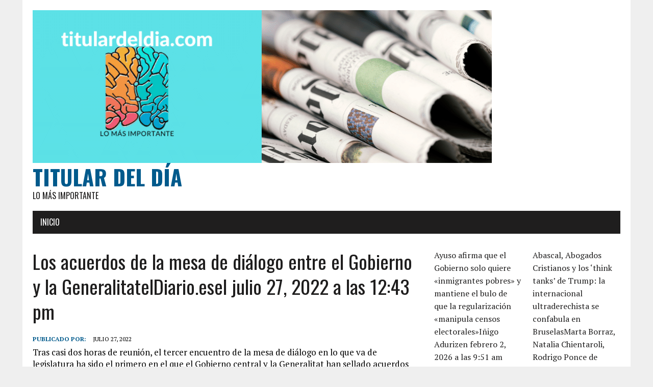

--- FILE ---
content_type: text/html; charset=UTF-8
request_url: https://titulardeldia.com/los-acuerdos-de-la-mesa-de-dialogo-entre-el-gobierno-y-la-generalitateldiario-esel-julio-27-2022-a-las-1243-pm/
body_size: 12635
content:
<!DOCTYPE html>
<html class="no-js" lang="es">
<head>
<meta charset="UTF-8">
<meta name="viewport" content="width=device-width, initial-scale=1.0">
<link rel="profile" href="https://gmpg.org/xfn/11" />
<meta name='robots' content='index, follow, max-image-preview:large, max-snippet:-1, max-video-preview:-1' />

	<!-- This site is optimized with the Yoast SEO plugin v26.8 - https://yoast.com/product/yoast-seo-wordpress/ -->
	<title>Los acuerdos de la mesa de diálogo entre el Gobierno y la GeneralitatelDiario.esel julio 27, 2022 a las 12:43 pm - Titular del día</title>
	<link rel="canonical" href="https://titulardeldia.com/los-acuerdos-de-la-mesa-de-dialogo-entre-el-gobierno-y-la-generalitateldiario-esel-julio-27-2022-a-las-1243-pm/" />
	<meta property="og:locale" content="es_ES" />
	<meta property="og:type" content="article" />
	<meta property="og:title" content="Los acuerdos de la mesa de diálogo entre el Gobierno y la GeneralitatelDiario.esel julio 27, 2022 a las 12:43 pm - Titular del día" />
	<meta property="og:description" content="Tras casi dos horas de reunión, el tercer encuentro de la mesa de diálogo en lo que va de legislatura ha sido el primero en el que el Gobierno central y la Generalitat han sellado..." />
	<meta property="og:url" content="https://titulardeldia.com/los-acuerdos-de-la-mesa-de-dialogo-entre-el-gobierno-y-la-generalitateldiario-esel-julio-27-2022-a-las-1243-pm/" />
	<meta property="og:site_name" content="Titular del día" />
	<meta property="article:publisher" content="https://www.facebook.com/astiz/" />
	<meta property="article:published_time" content="2022-07-27T13:05:36+00:00" />
	<meta name="twitter:card" content="summary_large_image" />
	<meta name="twitter:creator" content="@karlosastiz" />
	<meta name="twitter:site" content="@karlosastiz" />
	<meta name="twitter:label1" content="Tiempo de lectura" />
	<meta name="twitter:data1" content="1 minuto" />
	<script type="application/ld+json" class="yoast-schema-graph">{"@context":"https://schema.org","@graph":[{"@type":"Article","@id":"https://titulardeldia.com/los-acuerdos-de-la-mesa-de-dialogo-entre-el-gobierno-y-la-generalitateldiario-esel-julio-27-2022-a-las-1243-pm/#article","isPartOf":{"@id":"https://titulardeldia.com/los-acuerdos-de-la-mesa-de-dialogo-entre-el-gobierno-y-la-generalitateldiario-esel-julio-27-2022-a-las-1243-pm/"},"author":{"name":"","@id":""},"headline":"Los acuerdos de la mesa de diálogo entre el Gobierno y la GeneralitatelDiario.esel julio 27, 2022 a las 12:43 pm","datePublished":"2022-07-27T13:05:36+00:00","mainEntityOfPage":{"@id":"https://titulardeldia.com/los-acuerdos-de-la-mesa-de-dialogo-entre-el-gobierno-y-la-generalitateldiario-esel-julio-27-2022-a-las-1243-pm/"},"wordCount":145,"commentCount":0,"publisher":{"@id":"https://titulardeldia.com/#organization"},"articleSection":["Uncategorized"],"inLanguage":"es","potentialAction":[{"@type":"CommentAction","name":"Comment","target":["https://titulardeldia.com/los-acuerdos-de-la-mesa-de-dialogo-entre-el-gobierno-y-la-generalitateldiario-esel-julio-27-2022-a-las-1243-pm/#respond"]}]},{"@type":"WebPage","@id":"https://titulardeldia.com/los-acuerdos-de-la-mesa-de-dialogo-entre-el-gobierno-y-la-generalitateldiario-esel-julio-27-2022-a-las-1243-pm/","url":"https://titulardeldia.com/los-acuerdos-de-la-mesa-de-dialogo-entre-el-gobierno-y-la-generalitateldiario-esel-julio-27-2022-a-las-1243-pm/","name":"Los acuerdos de la mesa de diálogo entre el Gobierno y la GeneralitatelDiario.esel julio 27, 2022 a las 12:43 pm - Titular del día","isPartOf":{"@id":"https://titulardeldia.com/#website"},"datePublished":"2022-07-27T13:05:36+00:00","breadcrumb":{"@id":"https://titulardeldia.com/los-acuerdos-de-la-mesa-de-dialogo-entre-el-gobierno-y-la-generalitateldiario-esel-julio-27-2022-a-las-1243-pm/#breadcrumb"},"inLanguage":"es","potentialAction":[{"@type":"ReadAction","target":["https://titulardeldia.com/los-acuerdos-de-la-mesa-de-dialogo-entre-el-gobierno-y-la-generalitateldiario-esel-julio-27-2022-a-las-1243-pm/"]}]},{"@type":"BreadcrumbList","@id":"https://titulardeldia.com/los-acuerdos-de-la-mesa-de-dialogo-entre-el-gobierno-y-la-generalitateldiario-esel-julio-27-2022-a-las-1243-pm/#breadcrumb","itemListElement":[{"@type":"ListItem","position":1,"name":"Home","item":"https://titulardeldia.com/"},{"@type":"ListItem","position":2,"name":"Los acuerdos de la mesa de diálogo entre el Gobierno y la GeneralitatelDiario.esel julio 27, 2022 a las 12:43 pm"}]},{"@type":"WebSite","@id":"https://titulardeldia.com/#website","url":"https://titulardeldia.com/","name":"Titular del día","description":"Lo más importante","publisher":{"@id":"https://titulardeldia.com/#organization"},"potentialAction":[{"@type":"SearchAction","target":{"@type":"EntryPoint","urlTemplate":"https://titulardeldia.com/?s={search_term_string}"},"query-input":{"@type":"PropertyValueSpecification","valueRequired":true,"valueName":"search_term_string"}}],"inLanguage":"es"},{"@type":"Organization","@id":"https://titulardeldia.com/#organization","name":"Titular del día","url":"https://titulardeldia.com/","logo":{"@type":"ImageObject","inLanguage":"es","@id":"https://titulardeldia.com/#/schema/logo/image/","url":"https://titulardeldia.com/wp-content/uploads/2023/11/titulardeldia.com_.png","contentUrl":"https://titulardeldia.com/wp-content/uploads/2023/11/titulardeldia.com_.png","width":500,"height":500,"caption":"Titular del día"},"image":{"@id":"https://titulardeldia.com/#/schema/logo/image/"},"sameAs":["https://www.facebook.com/astiz/","https://x.com/karlosastiz","https://www.instagram.com/carlosastiz/"]}]}</script>
	<!-- / Yoast SEO plugin. -->


<link rel='dns-prefetch' href='//www.googletagmanager.com' />
<link rel='dns-prefetch' href='//fonts.googleapis.com' />
<link rel='dns-prefetch' href='//pagead2.googlesyndication.com' />
<link rel="alternate" type="application/rss+xml" title="Titular del día &raquo; Feed" href="https://titulardeldia.com/feed/" />
<link rel="alternate" type="application/rss+xml" title="Titular del día &raquo; Feed de los comentarios" href="https://titulardeldia.com/comments/feed/" />
<link rel="alternate" type="application/rss+xml" title="Titular del día &raquo; Comentario Los acuerdos de la mesa de diálogo entre el Gobierno y la GeneralitatelDiario.esel julio 27, 2022 a las 12:43 pm del feed" href="https://titulardeldia.com/los-acuerdos-de-la-mesa-de-dialogo-entre-el-gobierno-y-la-generalitateldiario-esel-julio-27-2022-a-las-1243-pm/feed/" />
<link rel="alternate" title="oEmbed (JSON)" type="application/json+oembed" href="https://titulardeldia.com/wp-json/oembed/1.0/embed?url=https%3A%2F%2Ftitulardeldia.com%2Flos-acuerdos-de-la-mesa-de-dialogo-entre-el-gobierno-y-la-generalitateldiario-esel-julio-27-2022-a-las-1243-pm%2F" />
<link rel="alternate" title="oEmbed (XML)" type="text/xml+oembed" href="https://titulardeldia.com/wp-json/oembed/1.0/embed?url=https%3A%2F%2Ftitulardeldia.com%2Flos-acuerdos-de-la-mesa-de-dialogo-entre-el-gobierno-y-la-generalitateldiario-esel-julio-27-2022-a-las-1243-pm%2F&#038;format=xml" />
<style id='wp-img-auto-sizes-contain-inline-css' type='text/css'>
img:is([sizes=auto i],[sizes^="auto," i]){contain-intrinsic-size:3000px 1500px}
/*# sourceURL=wp-img-auto-sizes-contain-inline-css */
</style>

<style id='wp-emoji-styles-inline-css' type='text/css'>

	img.wp-smiley, img.emoji {
		display: inline !important;
		border: none !important;
		box-shadow: none !important;
		height: 1em !important;
		width: 1em !important;
		margin: 0 0.07em !important;
		vertical-align: -0.1em !important;
		background: none !important;
		padding: 0 !important;
	}
/*# sourceURL=wp-emoji-styles-inline-css */
</style>
<link rel='stylesheet' id='wp-block-library-css' href='https://titulardeldia.com/wp-includes/css/dist/block-library/style.min.css?ver=6.9' type='text/css' media='all' />
<style id='wp-block-image-inline-css' type='text/css'>
.wp-block-image>a,.wp-block-image>figure>a{display:inline-block}.wp-block-image img{box-sizing:border-box;height:auto;max-width:100%;vertical-align:bottom}@media not (prefers-reduced-motion){.wp-block-image img.hide{visibility:hidden}.wp-block-image img.show{animation:show-content-image .4s}}.wp-block-image[style*=border-radius] img,.wp-block-image[style*=border-radius]>a{border-radius:inherit}.wp-block-image.has-custom-border img{box-sizing:border-box}.wp-block-image.aligncenter{text-align:center}.wp-block-image.alignfull>a,.wp-block-image.alignwide>a{width:100%}.wp-block-image.alignfull img,.wp-block-image.alignwide img{height:auto;width:100%}.wp-block-image .aligncenter,.wp-block-image .alignleft,.wp-block-image .alignright,.wp-block-image.aligncenter,.wp-block-image.alignleft,.wp-block-image.alignright{display:table}.wp-block-image .aligncenter>figcaption,.wp-block-image .alignleft>figcaption,.wp-block-image .alignright>figcaption,.wp-block-image.aligncenter>figcaption,.wp-block-image.alignleft>figcaption,.wp-block-image.alignright>figcaption{caption-side:bottom;display:table-caption}.wp-block-image .alignleft{float:left;margin:.5em 1em .5em 0}.wp-block-image .alignright{float:right;margin:.5em 0 .5em 1em}.wp-block-image .aligncenter{margin-left:auto;margin-right:auto}.wp-block-image :where(figcaption){margin-bottom:1em;margin-top:.5em}.wp-block-image.is-style-circle-mask img{border-radius:9999px}@supports ((-webkit-mask-image:none) or (mask-image:none)) or (-webkit-mask-image:none){.wp-block-image.is-style-circle-mask img{border-radius:0;-webkit-mask-image:url('data:image/svg+xml;utf8,<svg viewBox="0 0 100 100" xmlns="http://www.w3.org/2000/svg"><circle cx="50" cy="50" r="50"/></svg>');mask-image:url('data:image/svg+xml;utf8,<svg viewBox="0 0 100 100" xmlns="http://www.w3.org/2000/svg"><circle cx="50" cy="50" r="50"/></svg>');mask-mode:alpha;-webkit-mask-position:center;mask-position:center;-webkit-mask-repeat:no-repeat;mask-repeat:no-repeat;-webkit-mask-size:contain;mask-size:contain}}:root :where(.wp-block-image.is-style-rounded img,.wp-block-image .is-style-rounded img){border-radius:9999px}.wp-block-image figure{margin:0}.wp-lightbox-container{display:flex;flex-direction:column;position:relative}.wp-lightbox-container img{cursor:zoom-in}.wp-lightbox-container img:hover+button{opacity:1}.wp-lightbox-container button{align-items:center;backdrop-filter:blur(16px) saturate(180%);background-color:#5a5a5a40;border:none;border-radius:4px;cursor:zoom-in;display:flex;height:20px;justify-content:center;opacity:0;padding:0;position:absolute;right:16px;text-align:center;top:16px;width:20px;z-index:100}@media not (prefers-reduced-motion){.wp-lightbox-container button{transition:opacity .2s ease}}.wp-lightbox-container button:focus-visible{outline:3px auto #5a5a5a40;outline:3px auto -webkit-focus-ring-color;outline-offset:3px}.wp-lightbox-container button:hover{cursor:pointer;opacity:1}.wp-lightbox-container button:focus{opacity:1}.wp-lightbox-container button:focus,.wp-lightbox-container button:hover,.wp-lightbox-container button:not(:hover):not(:active):not(.has-background){background-color:#5a5a5a40;border:none}.wp-lightbox-overlay{box-sizing:border-box;cursor:zoom-out;height:100vh;left:0;overflow:hidden;position:fixed;top:0;visibility:hidden;width:100%;z-index:100000}.wp-lightbox-overlay .close-button{align-items:center;cursor:pointer;display:flex;justify-content:center;min-height:40px;min-width:40px;padding:0;position:absolute;right:calc(env(safe-area-inset-right) + 16px);top:calc(env(safe-area-inset-top) + 16px);z-index:5000000}.wp-lightbox-overlay .close-button:focus,.wp-lightbox-overlay .close-button:hover,.wp-lightbox-overlay .close-button:not(:hover):not(:active):not(.has-background){background:none;border:none}.wp-lightbox-overlay .lightbox-image-container{height:var(--wp--lightbox-container-height);left:50%;overflow:hidden;position:absolute;top:50%;transform:translate(-50%,-50%);transform-origin:top left;width:var(--wp--lightbox-container-width);z-index:9999999999}.wp-lightbox-overlay .wp-block-image{align-items:center;box-sizing:border-box;display:flex;height:100%;justify-content:center;margin:0;position:relative;transform-origin:0 0;width:100%;z-index:3000000}.wp-lightbox-overlay .wp-block-image img{height:var(--wp--lightbox-image-height);min-height:var(--wp--lightbox-image-height);min-width:var(--wp--lightbox-image-width);width:var(--wp--lightbox-image-width)}.wp-lightbox-overlay .wp-block-image figcaption{display:none}.wp-lightbox-overlay button{background:none;border:none}.wp-lightbox-overlay .scrim{background-color:#fff;height:100%;opacity:.9;position:absolute;width:100%;z-index:2000000}.wp-lightbox-overlay.active{visibility:visible}@media not (prefers-reduced-motion){.wp-lightbox-overlay.active{animation:turn-on-visibility .25s both}.wp-lightbox-overlay.active img{animation:turn-on-visibility .35s both}.wp-lightbox-overlay.show-closing-animation:not(.active){animation:turn-off-visibility .35s both}.wp-lightbox-overlay.show-closing-animation:not(.active) img{animation:turn-off-visibility .25s both}.wp-lightbox-overlay.zoom.active{animation:none;opacity:1;visibility:visible}.wp-lightbox-overlay.zoom.active .lightbox-image-container{animation:lightbox-zoom-in .4s}.wp-lightbox-overlay.zoom.active .lightbox-image-container img{animation:none}.wp-lightbox-overlay.zoom.active .scrim{animation:turn-on-visibility .4s forwards}.wp-lightbox-overlay.zoom.show-closing-animation:not(.active){animation:none}.wp-lightbox-overlay.zoom.show-closing-animation:not(.active) .lightbox-image-container{animation:lightbox-zoom-out .4s}.wp-lightbox-overlay.zoom.show-closing-animation:not(.active) .lightbox-image-container img{animation:none}.wp-lightbox-overlay.zoom.show-closing-animation:not(.active) .scrim{animation:turn-off-visibility .4s forwards}}@keyframes show-content-image{0%{visibility:hidden}99%{visibility:hidden}to{visibility:visible}}@keyframes turn-on-visibility{0%{opacity:0}to{opacity:1}}@keyframes turn-off-visibility{0%{opacity:1;visibility:visible}99%{opacity:0;visibility:visible}to{opacity:0;visibility:hidden}}@keyframes lightbox-zoom-in{0%{transform:translate(calc((-100vw + var(--wp--lightbox-scrollbar-width))/2 + var(--wp--lightbox-initial-left-position)),calc(-50vh + var(--wp--lightbox-initial-top-position))) scale(var(--wp--lightbox-scale))}to{transform:translate(-50%,-50%) scale(1)}}@keyframes lightbox-zoom-out{0%{transform:translate(-50%,-50%) scale(1);visibility:visible}99%{visibility:visible}to{transform:translate(calc((-100vw + var(--wp--lightbox-scrollbar-width))/2 + var(--wp--lightbox-initial-left-position)),calc(-50vh + var(--wp--lightbox-initial-top-position))) scale(var(--wp--lightbox-scale));visibility:hidden}}
/*# sourceURL=https://titulardeldia.com/wp-includes/blocks/image/style.min.css */
</style>
<style id='wp-block-latest-posts-inline-css' type='text/css'>
.wp-block-latest-posts{box-sizing:border-box}.wp-block-latest-posts.alignleft{margin-right:2em}.wp-block-latest-posts.alignright{margin-left:2em}.wp-block-latest-posts.wp-block-latest-posts__list{list-style:none}.wp-block-latest-posts.wp-block-latest-posts__list li{clear:both;overflow-wrap:break-word}.wp-block-latest-posts.is-grid{display:flex;flex-wrap:wrap}.wp-block-latest-posts.is-grid li{margin:0 1.25em 1.25em 0;width:100%}@media (min-width:600px){.wp-block-latest-posts.columns-2 li{width:calc(50% - .625em)}.wp-block-latest-posts.columns-2 li:nth-child(2n){margin-right:0}.wp-block-latest-posts.columns-3 li{width:calc(33.33333% - .83333em)}.wp-block-latest-posts.columns-3 li:nth-child(3n){margin-right:0}.wp-block-latest-posts.columns-4 li{width:calc(25% - .9375em)}.wp-block-latest-posts.columns-4 li:nth-child(4n){margin-right:0}.wp-block-latest-posts.columns-5 li{width:calc(20% - 1em)}.wp-block-latest-posts.columns-5 li:nth-child(5n){margin-right:0}.wp-block-latest-posts.columns-6 li{width:calc(16.66667% - 1.04167em)}.wp-block-latest-posts.columns-6 li:nth-child(6n){margin-right:0}}:root :where(.wp-block-latest-posts.is-grid){padding:0}:root :where(.wp-block-latest-posts.wp-block-latest-posts__list){padding-left:0}.wp-block-latest-posts__post-author,.wp-block-latest-posts__post-date{display:block;font-size:.8125em}.wp-block-latest-posts__post-excerpt,.wp-block-latest-posts__post-full-content{margin-bottom:1em;margin-top:.5em}.wp-block-latest-posts__featured-image a{display:inline-block}.wp-block-latest-posts__featured-image img{height:auto;max-width:100%;width:auto}.wp-block-latest-posts__featured-image.alignleft{float:left;margin-right:1em}.wp-block-latest-posts__featured-image.alignright{float:right;margin-left:1em}.wp-block-latest-posts__featured-image.aligncenter{margin-bottom:1em;text-align:center}
/*# sourceURL=https://titulardeldia.com/wp-includes/blocks/latest-posts/style.min.css */
</style>
<style id='wp-block-search-inline-css' type='text/css'>
.wp-block-search__button{margin-left:10px;word-break:normal}.wp-block-search__button.has-icon{line-height:0}.wp-block-search__button svg{height:1.25em;min-height:24px;min-width:24px;width:1.25em;fill:currentColor;vertical-align:text-bottom}:where(.wp-block-search__button){border:1px solid #ccc;padding:6px 10px}.wp-block-search__inside-wrapper{display:flex;flex:auto;flex-wrap:nowrap;max-width:100%}.wp-block-search__label{width:100%}.wp-block-search.wp-block-search__button-only .wp-block-search__button{box-sizing:border-box;display:flex;flex-shrink:0;justify-content:center;margin-left:0;max-width:100%}.wp-block-search.wp-block-search__button-only .wp-block-search__inside-wrapper{min-width:0!important;transition-property:width}.wp-block-search.wp-block-search__button-only .wp-block-search__input{flex-basis:100%;transition-duration:.3s}.wp-block-search.wp-block-search__button-only.wp-block-search__searchfield-hidden,.wp-block-search.wp-block-search__button-only.wp-block-search__searchfield-hidden .wp-block-search__inside-wrapper{overflow:hidden}.wp-block-search.wp-block-search__button-only.wp-block-search__searchfield-hidden .wp-block-search__input{border-left-width:0!important;border-right-width:0!important;flex-basis:0;flex-grow:0;margin:0;min-width:0!important;padding-left:0!important;padding-right:0!important;width:0!important}:where(.wp-block-search__input){appearance:none;border:1px solid #949494;flex-grow:1;font-family:inherit;font-size:inherit;font-style:inherit;font-weight:inherit;letter-spacing:inherit;line-height:inherit;margin-left:0;margin-right:0;min-width:3rem;padding:8px;text-decoration:unset!important;text-transform:inherit}:where(.wp-block-search__button-inside .wp-block-search__inside-wrapper){background-color:#fff;border:1px solid #949494;box-sizing:border-box;padding:4px}:where(.wp-block-search__button-inside .wp-block-search__inside-wrapper) .wp-block-search__input{border:none;border-radius:0;padding:0 4px}:where(.wp-block-search__button-inside .wp-block-search__inside-wrapper) .wp-block-search__input:focus{outline:none}:where(.wp-block-search__button-inside .wp-block-search__inside-wrapper) :where(.wp-block-search__button){padding:4px 8px}.wp-block-search.aligncenter .wp-block-search__inside-wrapper{margin:auto}.wp-block[data-align=right] .wp-block-search.wp-block-search__button-only .wp-block-search__inside-wrapper{float:right}
/*# sourceURL=https://titulardeldia.com/wp-includes/blocks/search/style.min.css */
</style>
<style id='global-styles-inline-css' type='text/css'>
:root{--wp--preset--aspect-ratio--square: 1;--wp--preset--aspect-ratio--4-3: 4/3;--wp--preset--aspect-ratio--3-4: 3/4;--wp--preset--aspect-ratio--3-2: 3/2;--wp--preset--aspect-ratio--2-3: 2/3;--wp--preset--aspect-ratio--16-9: 16/9;--wp--preset--aspect-ratio--9-16: 9/16;--wp--preset--color--black: #000000;--wp--preset--color--cyan-bluish-gray: #abb8c3;--wp--preset--color--white: #ffffff;--wp--preset--color--pale-pink: #f78da7;--wp--preset--color--vivid-red: #cf2e2e;--wp--preset--color--luminous-vivid-orange: #ff6900;--wp--preset--color--luminous-vivid-amber: #fcb900;--wp--preset--color--light-green-cyan: #7bdcb5;--wp--preset--color--vivid-green-cyan: #00d084;--wp--preset--color--pale-cyan-blue: #8ed1fc;--wp--preset--color--vivid-cyan-blue: #0693e3;--wp--preset--color--vivid-purple: #9b51e0;--wp--preset--gradient--vivid-cyan-blue-to-vivid-purple: linear-gradient(135deg,rgb(6,147,227) 0%,rgb(155,81,224) 100%);--wp--preset--gradient--light-green-cyan-to-vivid-green-cyan: linear-gradient(135deg,rgb(122,220,180) 0%,rgb(0,208,130) 100%);--wp--preset--gradient--luminous-vivid-amber-to-luminous-vivid-orange: linear-gradient(135deg,rgb(252,185,0) 0%,rgb(255,105,0) 100%);--wp--preset--gradient--luminous-vivid-orange-to-vivid-red: linear-gradient(135deg,rgb(255,105,0) 0%,rgb(207,46,46) 100%);--wp--preset--gradient--very-light-gray-to-cyan-bluish-gray: linear-gradient(135deg,rgb(238,238,238) 0%,rgb(169,184,195) 100%);--wp--preset--gradient--cool-to-warm-spectrum: linear-gradient(135deg,rgb(74,234,220) 0%,rgb(151,120,209) 20%,rgb(207,42,186) 40%,rgb(238,44,130) 60%,rgb(251,105,98) 80%,rgb(254,248,76) 100%);--wp--preset--gradient--blush-light-purple: linear-gradient(135deg,rgb(255,206,236) 0%,rgb(152,150,240) 100%);--wp--preset--gradient--blush-bordeaux: linear-gradient(135deg,rgb(254,205,165) 0%,rgb(254,45,45) 50%,rgb(107,0,62) 100%);--wp--preset--gradient--luminous-dusk: linear-gradient(135deg,rgb(255,203,112) 0%,rgb(199,81,192) 50%,rgb(65,88,208) 100%);--wp--preset--gradient--pale-ocean: linear-gradient(135deg,rgb(255,245,203) 0%,rgb(182,227,212) 50%,rgb(51,167,181) 100%);--wp--preset--gradient--electric-grass: linear-gradient(135deg,rgb(202,248,128) 0%,rgb(113,206,126) 100%);--wp--preset--gradient--midnight: linear-gradient(135deg,rgb(2,3,129) 0%,rgb(40,116,252) 100%);--wp--preset--font-size--small: 13px;--wp--preset--font-size--medium: 20px;--wp--preset--font-size--large: 36px;--wp--preset--font-size--x-large: 42px;--wp--preset--spacing--20: 0.44rem;--wp--preset--spacing--30: 0.67rem;--wp--preset--spacing--40: 1rem;--wp--preset--spacing--50: 1.5rem;--wp--preset--spacing--60: 2.25rem;--wp--preset--spacing--70: 3.38rem;--wp--preset--spacing--80: 5.06rem;--wp--preset--shadow--natural: 6px 6px 9px rgba(0, 0, 0, 0.2);--wp--preset--shadow--deep: 12px 12px 50px rgba(0, 0, 0, 0.4);--wp--preset--shadow--sharp: 6px 6px 0px rgba(0, 0, 0, 0.2);--wp--preset--shadow--outlined: 6px 6px 0px -3px rgb(255, 255, 255), 6px 6px rgb(0, 0, 0);--wp--preset--shadow--crisp: 6px 6px 0px rgb(0, 0, 0);}:where(.is-layout-flex){gap: 0.5em;}:where(.is-layout-grid){gap: 0.5em;}body .is-layout-flex{display: flex;}.is-layout-flex{flex-wrap: wrap;align-items: center;}.is-layout-flex > :is(*, div){margin: 0;}body .is-layout-grid{display: grid;}.is-layout-grid > :is(*, div){margin: 0;}:where(.wp-block-columns.is-layout-flex){gap: 2em;}:where(.wp-block-columns.is-layout-grid){gap: 2em;}:where(.wp-block-post-template.is-layout-flex){gap: 1.25em;}:where(.wp-block-post-template.is-layout-grid){gap: 1.25em;}.has-black-color{color: var(--wp--preset--color--black) !important;}.has-cyan-bluish-gray-color{color: var(--wp--preset--color--cyan-bluish-gray) !important;}.has-white-color{color: var(--wp--preset--color--white) !important;}.has-pale-pink-color{color: var(--wp--preset--color--pale-pink) !important;}.has-vivid-red-color{color: var(--wp--preset--color--vivid-red) !important;}.has-luminous-vivid-orange-color{color: var(--wp--preset--color--luminous-vivid-orange) !important;}.has-luminous-vivid-amber-color{color: var(--wp--preset--color--luminous-vivid-amber) !important;}.has-light-green-cyan-color{color: var(--wp--preset--color--light-green-cyan) !important;}.has-vivid-green-cyan-color{color: var(--wp--preset--color--vivid-green-cyan) !important;}.has-pale-cyan-blue-color{color: var(--wp--preset--color--pale-cyan-blue) !important;}.has-vivid-cyan-blue-color{color: var(--wp--preset--color--vivid-cyan-blue) !important;}.has-vivid-purple-color{color: var(--wp--preset--color--vivid-purple) !important;}.has-black-background-color{background-color: var(--wp--preset--color--black) !important;}.has-cyan-bluish-gray-background-color{background-color: var(--wp--preset--color--cyan-bluish-gray) !important;}.has-white-background-color{background-color: var(--wp--preset--color--white) !important;}.has-pale-pink-background-color{background-color: var(--wp--preset--color--pale-pink) !important;}.has-vivid-red-background-color{background-color: var(--wp--preset--color--vivid-red) !important;}.has-luminous-vivid-orange-background-color{background-color: var(--wp--preset--color--luminous-vivid-orange) !important;}.has-luminous-vivid-amber-background-color{background-color: var(--wp--preset--color--luminous-vivid-amber) !important;}.has-light-green-cyan-background-color{background-color: var(--wp--preset--color--light-green-cyan) !important;}.has-vivid-green-cyan-background-color{background-color: var(--wp--preset--color--vivid-green-cyan) !important;}.has-pale-cyan-blue-background-color{background-color: var(--wp--preset--color--pale-cyan-blue) !important;}.has-vivid-cyan-blue-background-color{background-color: var(--wp--preset--color--vivid-cyan-blue) !important;}.has-vivid-purple-background-color{background-color: var(--wp--preset--color--vivid-purple) !important;}.has-black-border-color{border-color: var(--wp--preset--color--black) !important;}.has-cyan-bluish-gray-border-color{border-color: var(--wp--preset--color--cyan-bluish-gray) !important;}.has-white-border-color{border-color: var(--wp--preset--color--white) !important;}.has-pale-pink-border-color{border-color: var(--wp--preset--color--pale-pink) !important;}.has-vivid-red-border-color{border-color: var(--wp--preset--color--vivid-red) !important;}.has-luminous-vivid-orange-border-color{border-color: var(--wp--preset--color--luminous-vivid-orange) !important;}.has-luminous-vivid-amber-border-color{border-color: var(--wp--preset--color--luminous-vivid-amber) !important;}.has-light-green-cyan-border-color{border-color: var(--wp--preset--color--light-green-cyan) !important;}.has-vivid-green-cyan-border-color{border-color: var(--wp--preset--color--vivid-green-cyan) !important;}.has-pale-cyan-blue-border-color{border-color: var(--wp--preset--color--pale-cyan-blue) !important;}.has-vivid-cyan-blue-border-color{border-color: var(--wp--preset--color--vivid-cyan-blue) !important;}.has-vivid-purple-border-color{border-color: var(--wp--preset--color--vivid-purple) !important;}.has-vivid-cyan-blue-to-vivid-purple-gradient-background{background: var(--wp--preset--gradient--vivid-cyan-blue-to-vivid-purple) !important;}.has-light-green-cyan-to-vivid-green-cyan-gradient-background{background: var(--wp--preset--gradient--light-green-cyan-to-vivid-green-cyan) !important;}.has-luminous-vivid-amber-to-luminous-vivid-orange-gradient-background{background: var(--wp--preset--gradient--luminous-vivid-amber-to-luminous-vivid-orange) !important;}.has-luminous-vivid-orange-to-vivid-red-gradient-background{background: var(--wp--preset--gradient--luminous-vivid-orange-to-vivid-red) !important;}.has-very-light-gray-to-cyan-bluish-gray-gradient-background{background: var(--wp--preset--gradient--very-light-gray-to-cyan-bluish-gray) !important;}.has-cool-to-warm-spectrum-gradient-background{background: var(--wp--preset--gradient--cool-to-warm-spectrum) !important;}.has-blush-light-purple-gradient-background{background: var(--wp--preset--gradient--blush-light-purple) !important;}.has-blush-bordeaux-gradient-background{background: var(--wp--preset--gradient--blush-bordeaux) !important;}.has-luminous-dusk-gradient-background{background: var(--wp--preset--gradient--luminous-dusk) !important;}.has-pale-ocean-gradient-background{background: var(--wp--preset--gradient--pale-ocean) !important;}.has-electric-grass-gradient-background{background: var(--wp--preset--gradient--electric-grass) !important;}.has-midnight-gradient-background{background: var(--wp--preset--gradient--midnight) !important;}.has-small-font-size{font-size: var(--wp--preset--font-size--small) !important;}.has-medium-font-size{font-size: var(--wp--preset--font-size--medium) !important;}.has-large-font-size{font-size: var(--wp--preset--font-size--large) !important;}.has-x-large-font-size{font-size: var(--wp--preset--font-size--x-large) !important;}
/*# sourceURL=global-styles-inline-css */
</style>

<style id='classic-theme-styles-inline-css' type='text/css'>
/*! This file is auto-generated */
.wp-block-button__link{color:#fff;background-color:#32373c;border-radius:9999px;box-shadow:none;text-decoration:none;padding:calc(.667em + 2px) calc(1.333em + 2px);font-size:1.125em}.wp-block-file__button{background:#32373c;color:#fff;text-decoration:none}
/*# sourceURL=/wp-includes/css/classic-themes.min.css */
</style>
<link rel='stylesheet' id='mh-google-fonts-css' href='https://fonts.googleapis.com/css?family=Oswald:400,700,300|PT+Serif:400,400italic,700,700italic' type='text/css' media='all' />
<link rel='stylesheet' id='mh-font-awesome-css' href='https://titulardeldia.com/wp-content/themes/mh-newsdesk-lite/includes/font-awesome.min.css' type='text/css' media='all' />
<link rel='stylesheet' id='mh-style-css' href='https://titulardeldia.com/wp-content/themes/mh-newsdesk-lite/style.css?ver=6.9' type='text/css' media='all' />
<script type="text/javascript" src="https://titulardeldia.com/wp-includes/js/jquery/jquery.min.js?ver=3.7.1" id="jquery-core-js"></script>
<script type="text/javascript" src="https://titulardeldia.com/wp-includes/js/jquery/jquery-migrate.min.js?ver=3.4.1" id="jquery-migrate-js"></script>
<script type="text/javascript" src="https://titulardeldia.com/wp-content/themes/mh-newsdesk-lite/js/scripts.js?ver=6.9" id="mh-scripts-js"></script>

<!-- Fragmento de código de la etiqueta de Google (gtag.js) añadida por Site Kit -->
<!-- Fragmento de código de Google Analytics añadido por Site Kit -->
<script type="text/javascript" src="https://www.googletagmanager.com/gtag/js?id=G-38XETHJJ69" id="google_gtagjs-js" async></script>
<script type="text/javascript" id="google_gtagjs-js-after">
/* <![CDATA[ */
window.dataLayer = window.dataLayer || [];function gtag(){dataLayer.push(arguments);}
gtag("set","linker",{"domains":["titulardeldia.com"]});
gtag("js", new Date());
gtag("set", "developer_id.dZTNiMT", true);
gtag("config", "G-38XETHJJ69");
//# sourceURL=google_gtagjs-js-after
/* ]]> */
</script>
<link rel="https://api.w.org/" href="https://titulardeldia.com/wp-json/" /><link rel="alternate" title="JSON" type="application/json" href="https://titulardeldia.com/wp-json/wp/v2/posts/913" /><link rel="EditURI" type="application/rsd+xml" title="RSD" href="https://titulardeldia.com/xmlrpc.php?rsd" />
<meta name="generator" content="WordPress 6.9" />
<link rel='shortlink' href='https://titulardeldia.com/?p=913' />
<style type="text/css">
.feedzy-rss-link-icon:after {
	content: url("https://titulardeldia.com/wp-content/plugins/feedzy-rss-feeds/img/external-link.png");
	margin-left: 3px;
}
</style>
		<meta name="generator" content="Site Kit by Google 1.171.0" /><!--[if lt IE 9]>
<script src="https://titulardeldia.com/wp-content/themes/mh-newsdesk-lite/js/css3-mediaqueries.js"></script>
<![endif]-->

<!-- Metaetiquetas de Google AdSense añadidas por Site Kit -->
<meta name="google-adsense-platform-account" content="ca-host-pub-2644536267352236">
<meta name="google-adsense-platform-domain" content="sitekit.withgoogle.com">
<!-- Acabar con las metaetiquetas de Google AdSense añadidas por Site Kit -->

<!-- Fragmento de código de Google Adsense añadido por Site Kit -->
<script type="text/javascript" async="async" src="https://pagead2.googlesyndication.com/pagead/js/adsbygoogle.js?client=ca-pub-8852551531245776&amp;host=ca-host-pub-2644536267352236" crossorigin="anonymous"></script>

<!-- Final del fragmento de código de Google Adsense añadido por Site Kit -->
<script async src="https://pagead2.googlesyndication.com/pagead/js/adsbygoogle.js?client=ca-pub-1252188381917003"
     crossorigin="anonymous"></script><link rel="icon" href="https://titulardeldia.com/wp-content/uploads/2023/11/cropped-titulardeldia.com_-32x32.png" sizes="32x32" />
<link rel="icon" href="https://titulardeldia.com/wp-content/uploads/2023/11/cropped-titulardeldia.com_-192x192.png" sizes="192x192" />
<link rel="apple-touch-icon" href="https://titulardeldia.com/wp-content/uploads/2023/11/cropped-titulardeldia.com_-180x180.png" />
<meta name="msapplication-TileImage" content="https://titulardeldia.com/wp-content/uploads/2023/11/cropped-titulardeldia.com_-270x270.png" />
</head>
<body class="wp-singular post-template-default single single-post postid-913 single-format-standard wp-theme-mh-newsdesk-lite mh-right-sb">

<div id="mh-wrapper">
<header class="mh-header">
	<div class="header-wrap mh-clearfix">
		<a href="https://titulardeldia.com/" title="Titular del día" rel="home">
<div class="logo-wrap" role="banner">
<img src="https://titulardeldia.com/wp-content/uploads/2023/11/cropped-titulardeldia.png" height="300" width="900" alt="Titular del día" />
<div class="logo">
<h1 class="logo-title">Titular del día</h1>
<h2 class="logo-tagline">Lo más importante</h2>
</div>
</div>
</a>
	</div>
	<div class="header-menu mh-clearfix">
		<nav class="main-nav mh-clearfix">
			<div class="menu-menu-principal-container"><ul id="menu-menu-principal" class="menu"><li id="menu-item-26" class="menu-item menu-item-type-custom menu-item-object-custom menu-item-home menu-item-26"><a href="https://titulardeldia.com">Inicio</a></li>
</ul></div>		</nav>
	</div>
</header><div class="mh-section mh-group">
	<div id="main-content" class="mh-content"><article id="post-913" class="post-913 post type-post status-publish format-standard hentry category-uncategorized">
	<header class="entry-header mh-clearfix">
		<h1 class="entry-title">Los acuerdos de la mesa de diálogo entre el Gobierno y la GeneralitatelDiario.esel julio 27, 2022 a las 12:43 pm</h1>
			</header>
		<p class="entry-meta">
<span class="entry-meta-author vcard author">Publicado por: <a class="fn" href="https://titulardeldia.com/author/"></a></span>
<span class="entry-meta-date updated">julio 27, 2022</span>
</p>
	<div class="entry-content mh-clearfix">
		<p>Tras casi dos horas de reunión, el tercer encuentro de la mesa de diálogo en lo que va de legislatura ha sido el primero en el que el Gobierno central y la Generalitat han sellado acuerdos concretos. Se trata de dos avances en materia de desjudicialización de la política y de protección de la lengua catalana. </p>
<p>«La apuesta por avances paulatinos y concretos sobre la base de acuerdos públicos que sean representativos de una mayoría amplia y transversal en el ámbito social y parlamentario», afirma el documento pactado, que también apunta que estos avances «se deben concretar en reformas legislativas, normativas, reglamentarias o de cualquier otra índole para superar la judicialización y sus efectos»</p>
<p><a href="https://www.eldiario.es/politica/acuerdos-mesa-dialogo-gobierno-generalitat_1_9204260.html" target="_blank" class="feedzy-rss-link-icon" rel="noopener">Leer más</a></p>	</div>
</article><nav class="post-nav-wrap" role="navigation">
<ul class="post-nav mh-clearfix">
<li class="post-nav-prev">
<a href="https://titulardeldia.com/un-exjefe-de-la-policia-nacional-denuncia-a-fernandez-diaz-y-cospedal-por-la-operacion-catalunyaeldiario-es-catalunyael-julio-27-2022-a-las-825-am/" rel="prev"><i class="fa fa-chevron-left"></i>Entrada anterior</a></li>
<li class="post-nav-next">
<a href="https://titulardeldia.com/una-mujer-de-barcelona-con-vih-logra-controlar-el-virus-sin-medicacion-durante-15-anosagencia-sincel-julio-27-2022-a-las-253-pm/" rel="next">Entrada siguiente<i class="fa fa-chevron-right"></i></a></li>
</ul>
</nav>
<div class="comments-wrap">
<h4 class="comment-section-title"><span class="comment-count">Sé el primero en comentar</span> <span class="comment-count-more">en «Los acuerdos de la mesa de diálogo entre el Gobierno y la GeneralitatelDiario.esel julio 27, 2022 a las 12:43 pm»</span></h4>
</div>
	<div id="respond" class="comment-respond">
		<h3 id="reply-title" class="comment-reply-title">Deja un comentario <small><a rel="nofollow" id="cancel-comment-reply-link" href="/los-acuerdos-de-la-mesa-de-dialogo-entre-el-gobierno-y-la-generalitateldiario-esel-julio-27-2022-a-las-1243-pm/#respond" style="display:none;">Cancelar la respuesta</a></small></h3><form action="https://titulardeldia.com/wp-comments-post.php" method="post" id="commentform" class="comment-form"><p class="comment-notes">Tu dirección de correo electrónico no será publicada.</p><p class="comment-form-comment"><label for="comment">Comentario</label><br/><textarea id="comment" name="comment" cols="45" rows="5" aria-required="true"></textarea></p><p class="comment-form-author"><label for="author">Nombre</label><span class="required">*</span><br/><input id="author" name="author" type="text" value="" size="30" aria-required='true' /></p>
<p class="comment-form-email"><label for="email">Correo electrónico</label><span class="required">*</span><br/><input id="email" name="email" type="text" value="" size="30" aria-required='true' /></p>
<p class="comment-form-url"><label for="url">Web</label><br/><input id="url" name="url" type="text" value="" size="30" /></p>
<p class="comment-form-cookies-consent"><input id="wp-comment-cookies-consent" name="wp-comment-cookies-consent" type="checkbox" value="yes" /><label for="wp-comment-cookies-consent">Guardar mi nombre, correo electrónico y web en este navegador para la próxima vez que haga un comentario.</label></p>
<p class="form-submit"><input name="submit" type="submit" id="submit" class="submit" value="Publicar el comentario" /> <input type='hidden' name='comment_post_ID' value='913' id='comment_post_ID' />
<input type='hidden' name='comment_parent' id='comment_parent' value='0' />
</p><p style="display: none;"><input type="hidden" id="akismet_comment_nonce" name="akismet_comment_nonce" value="25820e14ab" /></p><p style="display: none !important;" class="akismet-fields-container" data-prefix="ak_"><label>&#916;<textarea name="ak_hp_textarea" cols="45" rows="8" maxlength="100"></textarea></label><input type="hidden" id="ak_js_1" name="ak_js" value="130"/><script>document.getElementById( "ak_js_1" ).setAttribute( "value", ( new Date() ).getTime() );</script></p></form>	</div><!-- #respond -->
	<p class="akismet_comment_form_privacy_notice">Este sitio usa Akismet para reducir el spam. <a href="https://akismet.com/privacy/" target="_blank" rel="nofollow noopener"> Aprende cómo se procesan los datos de tus comentarios.</a></p>	</div>
	<aside class="mh-sidebar">
	<div id="block-14" class="sb-widget mh-clearfix widget_block widget_recent_entries"><ul class="wp-block-latest-posts__list is-grid columns-2 wp-block-latest-posts"><li><a class="wp-block-latest-posts__post-title" href="https://titulardeldia.com/ayuso-afirma-que-el-gobierno-solo-quiere-inmigrantes-pobres-y-mantiene-el-bulo-de-que-la-regularizacion-manipula-censos-electoralesinigo-adurizen-febrero-2-2026-a-las-951-am/">Ayuso afirma que el Gobierno solo quiere «inmigrantes pobres» y mantiene el bulo de que la regularización «manipula censos electorales»Iñigo Adurizen febrero 2, 2026 a las 9:51 am</a></li>
<li><a class="wp-block-latest-posts__post-title" href="https://titulardeldia.com/abascal-abogados-cristianos-y-los-think-tanks-de-trump-la-internacional-ultraderechista-se-confabula-en-bruselasmarta-borraz-natalia-chientaroli-rodrigo-ponce-de-leonen-febrero-1-2026-a-las-7/">Abascal, Abogados Cristianos y los &#8216;think tanks&#8217; de Trump: la internacional ultraderechista se confabula en BruselasMarta Borraz, Natalia Chientaroli, Rodrigo Ponce de Leónen febrero 1, 2026 a las 7:00 pm</a></li>
<li><a class="wp-block-latest-posts__post-title" href="https://titulardeldia.com/el-escandalo-de-la-fp-cerca-a-ayuso-con-dos-altos-cargos-implicados-y-testimonios-que-apuntan-a-su-nucleo-duroraquel-ejeriqueen-febrero-1-2026-a-las-828-pm/">El escándalo de la FP cerca a Ayuso con dos altos cargos implicados y testimonios que apuntan a su núcleo duroRaquel Ejeriqueen febrero 1, 2026 a las 8:28 pm</a></li>
<li><a class="wp-block-latest-posts__post-title" href="https://titulardeldia.com/los-nuevos-archivos-de-epstein-evidencian-la-red-de-relaciones-del-depredador-sexual-con-poderosos-ricos-y-famososandres-gilen-febrero-1-2026-a-las-1240-am/">Los nuevos archivos de Epstein evidencian la red de relaciones del depredador sexual con poderosos, ricos y famososAndrés Gilen febrero 1, 2026 a las 12:40 am</a></li>
<li><a class="wp-block-latest-posts__post-title" href="https://titulardeldia.com/tumbar-al-gobierno-cubano-el-nuevo-objetivo-de-trump-despues-de-haber-secuestrado-a-maduroandres-gilen-enero-31-2026-a-las-917-pm/">Tumbar al Gobierno cubano: el nuevo objetivo de Trump después de haber secuestrado a MaduroAndrés Gilen enero 31, 2026 a las 9:17 pm</a></li>
<li><a class="wp-block-latest-posts__post-title" href="https://titulardeldia.com/la-regularizacion-de-migrantes-enfrenta-a-las-derechas-con-la-iglesia-estan-mas-con-el-demonio-que-con-los-pobresjesus-bastanteen-enero-31-2026-a-las-920-pm/">La regularización de migrantes enfrenta a las derechas con la Iglesia: “Están más con el demonio que con los pobres”Jesús Bastanteen enero 31, 2026 a las 9:20 pm</a></li>
<li><a class="wp-block-latest-posts__post-title" href="https://titulardeldia.com/cinco-anos-de-lucha-por-la-regularizacion-la-intrahistoria-del-movimiento-liderado-por-migrantes-que-lo-consiguiogabriela-sanchezen-enero-31-2026-a-las-920-pm/">Cinco años de lucha por la regularización: la intrahistoria del movimiento liderado por migrantes que lo consiguióGabriela Sánchezen enero 31, 2026 a las 9:20 pm</a></li>
<li><a class="wp-block-latest-posts__post-title" href="https://titulardeldia.com/sanchez-multiplica-los-gestos-para-rearmar-la-mayoria-de-la-investidura-con-vistas-a-los-presupuestosirene-castro-jose-enrique-monrosien-enero-31-2026-a-las-920-pm/">Sánchez multiplica los gestos para rearmar la mayoría de la investidura con vistas a los PresupuestosIrene Castro, José Enrique Monrosien enero 31, 2026 a las 9:20 pm</a></li>
</ul></div><div id="block-2" class="sb-widget mh-clearfix widget_block widget_search"><form role="search" method="get" action="https://titulardeldia.com/" class="wp-block-search__button-outside wp-block-search__text-button wp-block-search"    ><label class="wp-block-search__label" for="wp-block-search__input-1" >Buscar</label><div class="wp-block-search__inside-wrapper" ><input class="wp-block-search__input" id="wp-block-search__input-1" placeholder="" value="" type="search" name="s" required /><button aria-label="Buscar" class="wp-block-search__button wp-element-button" type="submit" >Buscar</button></div></form></div><div id="block-8" class="sb-widget mh-clearfix widget_block widget_media_image"><div class="wp-block-image">
<figure class="aligncenter size-full is-resized"><a href="http://www.zbitt.com/" target="_blank" rel=" noreferrer noopener"><img loading="lazy" decoding="async" width="250" height="250" src="https://titulardeldia.com/wp-content/uploads/2022/05/zbitt-250x250-1.webp" alt="" class="wp-image-38" style="width:271px;height:271px" srcset="https://titulardeldia.com/wp-content/uploads/2022/05/zbitt-250x250-1.webp 250w, https://titulardeldia.com/wp-content/uploads/2022/05/zbitt-250x250-1-150x150.webp 150w" sizes="auto, (max-width: 250px) 100vw, 250px" /></a></figure>
</div></div><div id="block-11" class="sb-widget mh-clearfix widget_block widget_media_image"><div class="wp-block-image">
<figure class="aligncenter size-full is-resized"><a href="https://sedo.com" target="_blank" rel=" noreferrer noopener"><img loading="lazy" decoding="async" width="625" height="292" src="https://titulardeldia.com/wp-content/uploads/2022/05/Logo_Sedo.jpg" alt="" class="wp-image-42" style="width:266px;height:124px" srcset="https://titulardeldia.com/wp-content/uploads/2022/05/Logo_Sedo.jpg 625w, https://titulardeldia.com/wp-content/uploads/2022/05/Logo_Sedo-300x140.jpg 300w" sizes="auto, (max-width: 625px) 100vw, 625px" /></a></figure>
</div></div><div id="block-15" class="sb-widget mh-clearfix widget_block"><!-- 1ed1fef4a0313d8dc362ad62f67e5abd --></div></aside></div>
</div>
<footer class="mh-footer">
	<div class="wrapper-inner">
		<p class="copyright">Copyright 2026 | MH Newsdesk Lite por <a href="https://www.mhthemes.com/" rel="nofollow">MH Themes</a></p>
	</div>
</footer>
<script type="speculationrules">
{"prefetch":[{"source":"document","where":{"and":[{"href_matches":"/*"},{"not":{"href_matches":["/wp-*.php","/wp-admin/*","/wp-content/uploads/*","/wp-content/*","/wp-content/plugins/*","/wp-content/themes/mh-newsdesk-lite/*","/*\\?(.+)"]}},{"not":{"selector_matches":"a[rel~=\"nofollow\"]"}},{"not":{"selector_matches":".no-prefetch, .no-prefetch a"}}]},"eagerness":"conservative"}]}
</script>
<!-- 07c74082e5e5ee14c6e71fec9f6d93bd --><script type="text/javascript" src="https://titulardeldia.com/wp-includes/js/comment-reply.min.js?ver=6.9" id="comment-reply-js" async="async" data-wp-strategy="async" fetchpriority="low"></script>
<script defer type="text/javascript" src="https://titulardeldia.com/wp-content/plugins/akismet/_inc/akismet-frontend.js?ver=1762966830" id="akismet-frontend-js"></script>
<script id="wp-emoji-settings" type="application/json">
{"baseUrl":"https://s.w.org/images/core/emoji/17.0.2/72x72/","ext":".png","svgUrl":"https://s.w.org/images/core/emoji/17.0.2/svg/","svgExt":".svg","source":{"concatemoji":"https://titulardeldia.com/wp-includes/js/wp-emoji-release.min.js?ver=6.9"}}
</script>
<script type="module">
/* <![CDATA[ */
/*! This file is auto-generated */
const a=JSON.parse(document.getElementById("wp-emoji-settings").textContent),o=(window._wpemojiSettings=a,"wpEmojiSettingsSupports"),s=["flag","emoji"];function i(e){try{var t={supportTests:e,timestamp:(new Date).valueOf()};sessionStorage.setItem(o,JSON.stringify(t))}catch(e){}}function c(e,t,n){e.clearRect(0,0,e.canvas.width,e.canvas.height),e.fillText(t,0,0);t=new Uint32Array(e.getImageData(0,0,e.canvas.width,e.canvas.height).data);e.clearRect(0,0,e.canvas.width,e.canvas.height),e.fillText(n,0,0);const a=new Uint32Array(e.getImageData(0,0,e.canvas.width,e.canvas.height).data);return t.every((e,t)=>e===a[t])}function p(e,t){e.clearRect(0,0,e.canvas.width,e.canvas.height),e.fillText(t,0,0);var n=e.getImageData(16,16,1,1);for(let e=0;e<n.data.length;e++)if(0!==n.data[e])return!1;return!0}function u(e,t,n,a){switch(t){case"flag":return n(e,"\ud83c\udff3\ufe0f\u200d\u26a7\ufe0f","\ud83c\udff3\ufe0f\u200b\u26a7\ufe0f")?!1:!n(e,"\ud83c\udde8\ud83c\uddf6","\ud83c\udde8\u200b\ud83c\uddf6")&&!n(e,"\ud83c\udff4\udb40\udc67\udb40\udc62\udb40\udc65\udb40\udc6e\udb40\udc67\udb40\udc7f","\ud83c\udff4\u200b\udb40\udc67\u200b\udb40\udc62\u200b\udb40\udc65\u200b\udb40\udc6e\u200b\udb40\udc67\u200b\udb40\udc7f");case"emoji":return!a(e,"\ud83e\u1fac8")}return!1}function f(e,t,n,a){let r;const o=(r="undefined"!=typeof WorkerGlobalScope&&self instanceof WorkerGlobalScope?new OffscreenCanvas(300,150):document.createElement("canvas")).getContext("2d",{willReadFrequently:!0}),s=(o.textBaseline="top",o.font="600 32px Arial",{});return e.forEach(e=>{s[e]=t(o,e,n,a)}),s}function r(e){var t=document.createElement("script");t.src=e,t.defer=!0,document.head.appendChild(t)}a.supports={everything:!0,everythingExceptFlag:!0},new Promise(t=>{let n=function(){try{var e=JSON.parse(sessionStorage.getItem(o));if("object"==typeof e&&"number"==typeof e.timestamp&&(new Date).valueOf()<e.timestamp+604800&&"object"==typeof e.supportTests)return e.supportTests}catch(e){}return null}();if(!n){if("undefined"!=typeof Worker&&"undefined"!=typeof OffscreenCanvas&&"undefined"!=typeof URL&&URL.createObjectURL&&"undefined"!=typeof Blob)try{var e="postMessage("+f.toString()+"("+[JSON.stringify(s),u.toString(),c.toString(),p.toString()].join(",")+"));",a=new Blob([e],{type:"text/javascript"});const r=new Worker(URL.createObjectURL(a),{name:"wpTestEmojiSupports"});return void(r.onmessage=e=>{i(n=e.data),r.terminate(),t(n)})}catch(e){}i(n=f(s,u,c,p))}t(n)}).then(e=>{for(const n in e)a.supports[n]=e[n],a.supports.everything=a.supports.everything&&a.supports[n],"flag"!==n&&(a.supports.everythingExceptFlag=a.supports.everythingExceptFlag&&a.supports[n]);var t;a.supports.everythingExceptFlag=a.supports.everythingExceptFlag&&!a.supports.flag,a.supports.everything||((t=a.source||{}).concatemoji?r(t.concatemoji):t.wpemoji&&t.twemoji&&(r(t.twemoji),r(t.wpemoji)))});
//# sourceURL=https://titulardeldia.com/wp-includes/js/wp-emoji-loader.min.js
/* ]]> */
</script>
<!-- start Simple Custom CSS and JS -->
<!-- 7c6516b3e2c20a1af0bf82031e64c4dc --><!-- end Simple Custom CSS and JS -->
<script defer src="https://static.cloudflareinsights.com/beacon.min.js/vcd15cbe7772f49c399c6a5babf22c1241717689176015" integrity="sha512-ZpsOmlRQV6y907TI0dKBHq9Md29nnaEIPlkf84rnaERnq6zvWvPUqr2ft8M1aS28oN72PdrCzSjY4U6VaAw1EQ==" data-cf-beacon='{"version":"2024.11.0","token":"b0dadcca76144cddbe08b5414e7a473b","r":1,"server_timing":{"name":{"cfCacheStatus":true,"cfEdge":true,"cfExtPri":true,"cfL4":true,"cfOrigin":true,"cfSpeedBrain":true},"location_startswith":null}}' crossorigin="anonymous"></script>
</body>
</html>

<!-- Page cached by LiteSpeed Cache 7.5.0.1 on 2026-02-02 12:24:07 -->

--- FILE ---
content_type: text/html; charset=utf-8
request_url: https://www.google.com/recaptcha/api2/aframe
body_size: 269
content:
<!DOCTYPE HTML><html><head><meta http-equiv="content-type" content="text/html; charset=UTF-8"></head><body><script nonce="lHBKncYB8e75VOcjxRC7GA">/** Anti-fraud and anti-abuse applications only. See google.com/recaptcha */ try{var clients={'sodar':'https://pagead2.googlesyndication.com/pagead/sodar?'};window.addEventListener("message",function(a){try{if(a.source===window.parent){var b=JSON.parse(a.data);var c=clients[b['id']];if(c){var d=document.createElement('img');d.src=c+b['params']+'&rc='+(localStorage.getItem("rc::a")?sessionStorage.getItem("rc::b"):"");window.document.body.appendChild(d);sessionStorage.setItem("rc::e",parseInt(sessionStorage.getItem("rc::e")||0)+1);localStorage.setItem("rc::h",'1770035049513');}}}catch(b){}});window.parent.postMessage("_grecaptcha_ready", "*");}catch(b){}</script></body></html>